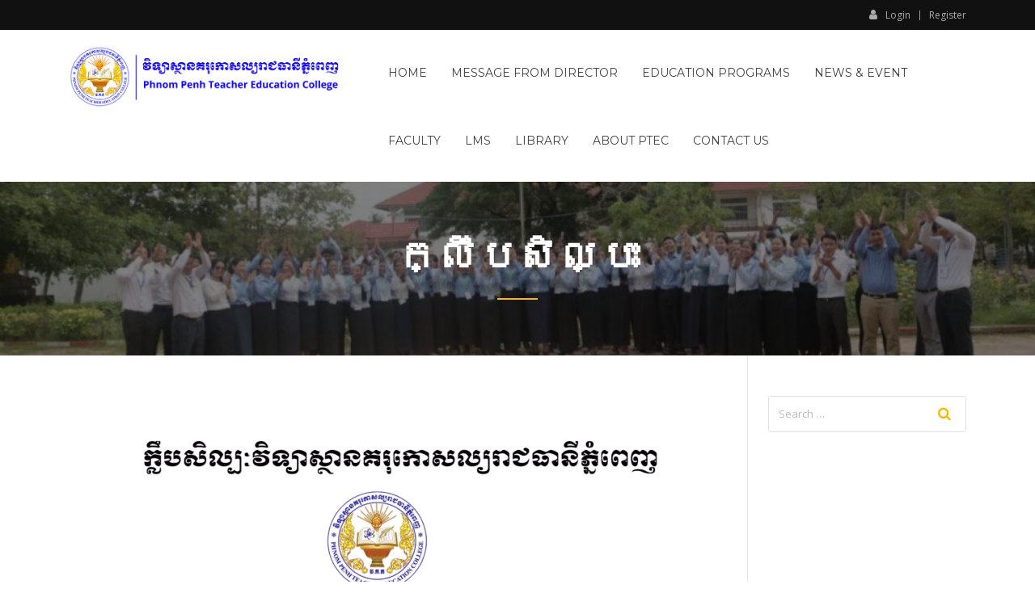

--- FILE ---
content_type: text/html; charset=UTF-8
request_url: https://www.ptec.edu.kh/tag/%E1%9E%80%E1%9F%92%E1%9E%9B%E1%9E%B9%E1%9E%94%E1%9E%9F%E1%9E%B7%E1%9E%9B%E1%9F%92%E1%9E%94%E1%9F%87/
body_size: 12515
content:
<!doctype html>
<html lang="en-US">
<head>
	<meta charset="UTF-8">
	<meta name="viewport" content="width=device-width, initial-scale=1">
	<link rel="profile" href="http://gmpg.org/xfn/11">

	<script type="text/javascript" id="lpData">
/* <![CDATA[ */
var lpData = {"site_url":"https:\/\/www.ptec.edu.kh","user_id":"0","theme":"education-lms","lp_rest_url":"https:\/\/www.ptec.edu.kh\/wp-json\/","nonce":"8d3703b2f1","is_course_archive":"","courses_url":"https:\/\/www.ptec.edu.kh\/temp-courses\/","urlParams":[],"lp_version":"4.3.2.7","lp_rest_load_ajax":"https:\/\/www.ptec.edu.kh\/wp-json\/lp\/v1\/load_content_via_ajax\/","ajaxUrl":"https:\/\/www.ptec.edu.kh\/wp-admin\/admin-ajax.php","lpAjaxUrl":"https:\/\/www.ptec.edu.kh\/lp-ajax-handle","coverImageRatio":"5.16","toast":{"gravity":"bottom","position":"center","duration":3000,"close":1,"stopOnFocus":1,"classPrefix":"lp-toast"},"i18n":[]};
/* ]]> */
</script>
<script type="text/javascript" id="lpSettingCourses">
/* <![CDATA[ */
var lpSettingCourses = {"lpArchiveLoadAjax":"1","lpArchiveNoLoadAjaxFirst":"0","lpArchivePaginationType":"","noLoadCoursesJs":"0"};
/* ]]> */
</script>
		<style id="learn-press-custom-css">
			:root {
				--lp-container-max-width: 1290px;
				--lp-cotainer-padding: 1rem;
				--lp-primary-color: #ffb606;
				--lp-secondary-color: #442e66;
			}
		</style>
		<title>ក្លឹបសិល្បះ &#8211; Phnom Penh Teacher Education College</title>
<meta name='robots' content='max-image-preview:large' />
<link rel='dns-prefetch' href='//fonts.googleapis.com' />
<link rel="alternate" type="application/rss+xml" title="Phnom Penh Teacher Education College &raquo; Feed" href="https://www.ptec.edu.kh/feed/" />
<link rel="alternate" type="application/rss+xml" title="Phnom Penh Teacher Education College &raquo; Comments Feed" href="https://www.ptec.edu.kh/comments/feed/" />
<link rel="alternate" type="application/rss+xml" title="Phnom Penh Teacher Education College &raquo; ក្លឹបសិល្បះ Tag Feed" href="https://www.ptec.edu.kh/tag/%e1%9e%80%e1%9f%92%e1%9e%9b%e1%9e%b9%e1%9e%94%e1%9e%9f%e1%9e%b7%e1%9e%9b%e1%9f%92%e1%9e%94%e1%9f%87/feed/" />
		<!-- This site uses the Google Analytics by MonsterInsights plugin v9.11.1 - Using Analytics tracking - https://www.monsterinsights.com/ -->
		<!-- Note: MonsterInsights is not currently configured on this site. The site owner needs to authenticate with Google Analytics in the MonsterInsights settings panel. -->
					<!-- No tracking code set -->
				<!-- / Google Analytics by MonsterInsights -->
		<style id='wp-img-auto-sizes-contain-inline-css' type='text/css'>
img:is([sizes=auto i],[sizes^="auto," i]){contain-intrinsic-size:3000px 1500px}
/*# sourceURL=wp-img-auto-sizes-contain-inline-css */
</style>
<link rel='stylesheet' id='sgdg_block-css' href='https://www.ptec.edu.kh/wp-content/plugins/skaut-google-drive-gallery/frontend/css/block.min.css?ver=1765199407' type='text/css' media='all' />
<style id='wp-emoji-styles-inline-css' type='text/css'>

	img.wp-smiley, img.emoji {
		display: inline !important;
		border: none !important;
		box-shadow: none !important;
		height: 1em !important;
		width: 1em !important;
		margin: 0 0.07em !important;
		vertical-align: -0.1em !important;
		background: none !important;
		padding: 0 !important;
	}
/*# sourceURL=wp-emoji-styles-inline-css */
</style>
<link rel='stylesheet' id='wp-block-library-css' href='https://www.ptec.edu.kh/wp-includes/css/dist/block-library/style.min.css?ver=6.9' type='text/css' media='all' />
<style id='global-styles-inline-css' type='text/css'>
:root{--wp--preset--aspect-ratio--square: 1;--wp--preset--aspect-ratio--4-3: 4/3;--wp--preset--aspect-ratio--3-4: 3/4;--wp--preset--aspect-ratio--3-2: 3/2;--wp--preset--aspect-ratio--2-3: 2/3;--wp--preset--aspect-ratio--16-9: 16/9;--wp--preset--aspect-ratio--9-16: 9/16;--wp--preset--color--black: #000000;--wp--preset--color--cyan-bluish-gray: #abb8c3;--wp--preset--color--white: #ffffff;--wp--preset--color--pale-pink: #f78da7;--wp--preset--color--vivid-red: #cf2e2e;--wp--preset--color--luminous-vivid-orange: #ff6900;--wp--preset--color--luminous-vivid-amber: #fcb900;--wp--preset--color--light-green-cyan: #7bdcb5;--wp--preset--color--vivid-green-cyan: #00d084;--wp--preset--color--pale-cyan-blue: #8ed1fc;--wp--preset--color--vivid-cyan-blue: #0693e3;--wp--preset--color--vivid-purple: #9b51e0;--wp--preset--gradient--vivid-cyan-blue-to-vivid-purple: linear-gradient(135deg,rgb(6,147,227) 0%,rgb(155,81,224) 100%);--wp--preset--gradient--light-green-cyan-to-vivid-green-cyan: linear-gradient(135deg,rgb(122,220,180) 0%,rgb(0,208,130) 100%);--wp--preset--gradient--luminous-vivid-amber-to-luminous-vivid-orange: linear-gradient(135deg,rgb(252,185,0) 0%,rgb(255,105,0) 100%);--wp--preset--gradient--luminous-vivid-orange-to-vivid-red: linear-gradient(135deg,rgb(255,105,0) 0%,rgb(207,46,46) 100%);--wp--preset--gradient--very-light-gray-to-cyan-bluish-gray: linear-gradient(135deg,rgb(238,238,238) 0%,rgb(169,184,195) 100%);--wp--preset--gradient--cool-to-warm-spectrum: linear-gradient(135deg,rgb(74,234,220) 0%,rgb(151,120,209) 20%,rgb(207,42,186) 40%,rgb(238,44,130) 60%,rgb(251,105,98) 80%,rgb(254,248,76) 100%);--wp--preset--gradient--blush-light-purple: linear-gradient(135deg,rgb(255,206,236) 0%,rgb(152,150,240) 100%);--wp--preset--gradient--blush-bordeaux: linear-gradient(135deg,rgb(254,205,165) 0%,rgb(254,45,45) 50%,rgb(107,0,62) 100%);--wp--preset--gradient--luminous-dusk: linear-gradient(135deg,rgb(255,203,112) 0%,rgb(199,81,192) 50%,rgb(65,88,208) 100%);--wp--preset--gradient--pale-ocean: linear-gradient(135deg,rgb(255,245,203) 0%,rgb(182,227,212) 50%,rgb(51,167,181) 100%);--wp--preset--gradient--electric-grass: linear-gradient(135deg,rgb(202,248,128) 0%,rgb(113,206,126) 100%);--wp--preset--gradient--midnight: linear-gradient(135deg,rgb(2,3,129) 0%,rgb(40,116,252) 100%);--wp--preset--font-size--small: 13px;--wp--preset--font-size--medium: 20px;--wp--preset--font-size--large: 36px;--wp--preset--font-size--x-large: 42px;--wp--preset--spacing--20: 0.44rem;--wp--preset--spacing--30: 0.67rem;--wp--preset--spacing--40: 1rem;--wp--preset--spacing--50: 1.5rem;--wp--preset--spacing--60: 2.25rem;--wp--preset--spacing--70: 3.38rem;--wp--preset--spacing--80: 5.06rem;--wp--preset--shadow--natural: 6px 6px 9px rgba(0, 0, 0, 0.2);--wp--preset--shadow--deep: 12px 12px 50px rgba(0, 0, 0, 0.4);--wp--preset--shadow--sharp: 6px 6px 0px rgba(0, 0, 0, 0.2);--wp--preset--shadow--outlined: 6px 6px 0px -3px rgb(255, 255, 255), 6px 6px rgb(0, 0, 0);--wp--preset--shadow--crisp: 6px 6px 0px rgb(0, 0, 0);}:where(.is-layout-flex){gap: 0.5em;}:where(.is-layout-grid){gap: 0.5em;}body .is-layout-flex{display: flex;}.is-layout-flex{flex-wrap: wrap;align-items: center;}.is-layout-flex > :is(*, div){margin: 0;}body .is-layout-grid{display: grid;}.is-layout-grid > :is(*, div){margin: 0;}:where(.wp-block-columns.is-layout-flex){gap: 2em;}:where(.wp-block-columns.is-layout-grid){gap: 2em;}:where(.wp-block-post-template.is-layout-flex){gap: 1.25em;}:where(.wp-block-post-template.is-layout-grid){gap: 1.25em;}.has-black-color{color: var(--wp--preset--color--black) !important;}.has-cyan-bluish-gray-color{color: var(--wp--preset--color--cyan-bluish-gray) !important;}.has-white-color{color: var(--wp--preset--color--white) !important;}.has-pale-pink-color{color: var(--wp--preset--color--pale-pink) !important;}.has-vivid-red-color{color: var(--wp--preset--color--vivid-red) !important;}.has-luminous-vivid-orange-color{color: var(--wp--preset--color--luminous-vivid-orange) !important;}.has-luminous-vivid-amber-color{color: var(--wp--preset--color--luminous-vivid-amber) !important;}.has-light-green-cyan-color{color: var(--wp--preset--color--light-green-cyan) !important;}.has-vivid-green-cyan-color{color: var(--wp--preset--color--vivid-green-cyan) !important;}.has-pale-cyan-blue-color{color: var(--wp--preset--color--pale-cyan-blue) !important;}.has-vivid-cyan-blue-color{color: var(--wp--preset--color--vivid-cyan-blue) !important;}.has-vivid-purple-color{color: var(--wp--preset--color--vivid-purple) !important;}.has-black-background-color{background-color: var(--wp--preset--color--black) !important;}.has-cyan-bluish-gray-background-color{background-color: var(--wp--preset--color--cyan-bluish-gray) !important;}.has-white-background-color{background-color: var(--wp--preset--color--white) !important;}.has-pale-pink-background-color{background-color: var(--wp--preset--color--pale-pink) !important;}.has-vivid-red-background-color{background-color: var(--wp--preset--color--vivid-red) !important;}.has-luminous-vivid-orange-background-color{background-color: var(--wp--preset--color--luminous-vivid-orange) !important;}.has-luminous-vivid-amber-background-color{background-color: var(--wp--preset--color--luminous-vivid-amber) !important;}.has-light-green-cyan-background-color{background-color: var(--wp--preset--color--light-green-cyan) !important;}.has-vivid-green-cyan-background-color{background-color: var(--wp--preset--color--vivid-green-cyan) !important;}.has-pale-cyan-blue-background-color{background-color: var(--wp--preset--color--pale-cyan-blue) !important;}.has-vivid-cyan-blue-background-color{background-color: var(--wp--preset--color--vivid-cyan-blue) !important;}.has-vivid-purple-background-color{background-color: var(--wp--preset--color--vivid-purple) !important;}.has-black-border-color{border-color: var(--wp--preset--color--black) !important;}.has-cyan-bluish-gray-border-color{border-color: var(--wp--preset--color--cyan-bluish-gray) !important;}.has-white-border-color{border-color: var(--wp--preset--color--white) !important;}.has-pale-pink-border-color{border-color: var(--wp--preset--color--pale-pink) !important;}.has-vivid-red-border-color{border-color: var(--wp--preset--color--vivid-red) !important;}.has-luminous-vivid-orange-border-color{border-color: var(--wp--preset--color--luminous-vivid-orange) !important;}.has-luminous-vivid-amber-border-color{border-color: var(--wp--preset--color--luminous-vivid-amber) !important;}.has-light-green-cyan-border-color{border-color: var(--wp--preset--color--light-green-cyan) !important;}.has-vivid-green-cyan-border-color{border-color: var(--wp--preset--color--vivid-green-cyan) !important;}.has-pale-cyan-blue-border-color{border-color: var(--wp--preset--color--pale-cyan-blue) !important;}.has-vivid-cyan-blue-border-color{border-color: var(--wp--preset--color--vivid-cyan-blue) !important;}.has-vivid-purple-border-color{border-color: var(--wp--preset--color--vivid-purple) !important;}.has-vivid-cyan-blue-to-vivid-purple-gradient-background{background: var(--wp--preset--gradient--vivid-cyan-blue-to-vivid-purple) !important;}.has-light-green-cyan-to-vivid-green-cyan-gradient-background{background: var(--wp--preset--gradient--light-green-cyan-to-vivid-green-cyan) !important;}.has-luminous-vivid-amber-to-luminous-vivid-orange-gradient-background{background: var(--wp--preset--gradient--luminous-vivid-amber-to-luminous-vivid-orange) !important;}.has-luminous-vivid-orange-to-vivid-red-gradient-background{background: var(--wp--preset--gradient--luminous-vivid-orange-to-vivid-red) !important;}.has-very-light-gray-to-cyan-bluish-gray-gradient-background{background: var(--wp--preset--gradient--very-light-gray-to-cyan-bluish-gray) !important;}.has-cool-to-warm-spectrum-gradient-background{background: var(--wp--preset--gradient--cool-to-warm-spectrum) !important;}.has-blush-light-purple-gradient-background{background: var(--wp--preset--gradient--blush-light-purple) !important;}.has-blush-bordeaux-gradient-background{background: var(--wp--preset--gradient--blush-bordeaux) !important;}.has-luminous-dusk-gradient-background{background: var(--wp--preset--gradient--luminous-dusk) !important;}.has-pale-ocean-gradient-background{background: var(--wp--preset--gradient--pale-ocean) !important;}.has-electric-grass-gradient-background{background: var(--wp--preset--gradient--electric-grass) !important;}.has-midnight-gradient-background{background: var(--wp--preset--gradient--midnight) !important;}.has-small-font-size{font-size: var(--wp--preset--font-size--small) !important;}.has-medium-font-size{font-size: var(--wp--preset--font-size--medium) !important;}.has-large-font-size{font-size: var(--wp--preset--font-size--large) !important;}.has-x-large-font-size{font-size: var(--wp--preset--font-size--x-large) !important;}
/*# sourceURL=global-styles-inline-css */
</style>

<style id='classic-theme-styles-inline-css' type='text/css'>
/*! This file is auto-generated */
.wp-block-button__link{color:#fff;background-color:#32373c;border-radius:9999px;box-shadow:none;text-decoration:none;padding:calc(.667em + 2px) calc(1.333em + 2px);font-size:1.125em}.wp-block-file__button{background:#32373c;color:#fff;text-decoration:none}
/*# sourceURL=/wp-includes/css/classic-themes.min.css */
</style>
<link rel='stylesheet' id='gdm-gutenberg-block-backend-js-css' href='https://www.ptec.edu.kh/wp-content/plugins/google-drive-embedder/css/gdm-blocks.css?ver=5.3.0' type='text/css' media='all' />
<link rel='stylesheet' id='eae-css-css' href='https://www.ptec.edu.kh/wp-content/plugins/addon-elements-for-elementor-page-builder/assets/css/eae.min.css?ver=1.14.1' type='text/css' media='all' />
<link rel='stylesheet' id='eae-peel-css-css' href='https://www.ptec.edu.kh/wp-content/plugins/addon-elements-for-elementor-page-builder/assets/lib/peel/peel.css?ver=1.14.1' type='text/css' media='all' />
<link rel='stylesheet' id='font-awesome-4-shim-css' href='https://www.ptec.edu.kh/wp-content/plugins/elementor/assets/lib/font-awesome/css/v4-shims.min.css?ver=1.0' type='text/css' media='all' />
<link rel='stylesheet' id='font-awesome-5-all-css' href='https://www.ptec.edu.kh/wp-content/plugins/elementor/assets/lib/font-awesome/css/all.min.css?ver=4.9.47' type='text/css' media='all' />
<link rel='stylesheet' id='vegas-css-css' href='https://www.ptec.edu.kh/wp-content/plugins/addon-elements-for-elementor-page-builder/assets/lib/vegas/vegas.min.css?ver=2.4.0' type='text/css' media='all' />
<link rel='stylesheet' id='education-lms-fonts-css' href='https://fonts.googleapis.com/css?family=Open+Sans%3A400%2C400i%2C700%2C700i%7CMontserrat%3A300%2C400%2C600%2C700&#038;subset=latin%2Clatin-ext' type='text/css' media='all' />
<link rel='stylesheet' id='bootstrap-css' href='https://www.ptec.edu.kh/wp-content/themes/education-lms/assets/css/bootstrap.min.css?ver=4.0.0' type='text/css' media='' />
<link rel='stylesheet' id='slick-css' href='https://www.ptec.edu.kh/wp-content/themes/education-lms/assets/css/slick.css?ver=1.8' type='text/css' media='' />
<link rel='stylesheet' id='font-awesome-css' href='https://www.ptec.edu.kh/wp-content/plugins/elementor/assets/lib/font-awesome/css/font-awesome.min.css?ver=4.7.0' type='text/css' media='all' />
<link rel='stylesheet' id='education-lms-style-css' href='https://www.ptec.edu.kh/wp-content/themes/education-lms/style.css?ver=6.9' type='text/css' media='all' />
<style id='education-lms-style-inline-css' type='text/css'>

	        button, input[type="button"], input[type="reset"], input[type="submit"],
		    .titlebar .triangled_colored_separator,
		    .widget-area .widget-title::after,
		    .carousel-wrapper h2.title::after,
		    .course-item .course-thumbnail .price,
		    .site-footer .footer-social,
		    .single-lp_course .lp-single-course ul.learn-press-nav-tabs .course-nav.active,
		    .single-lp_course .lp-single-course ul.learn-press-nav-tabs .course-nav:hover,
		    .widget_tag_cloud a:hover,
		    .header-top .header-contact-wrapper .btn-secondary,
            .header-type3 .header-top .header-contact-wrapper .box-icon,
            a.btn-all-courses:hover,
            .course-grid-layout2 .intro-item:before,
            .learnpress .learn-press-pagination .page-numbers > li span,
            .courses-search-widget::after
		     { background: #ffb606; }

            a:hover, a:focus, a:active,
            .main-navigation a:hover,
            .nav-menu ul li.current-menu-item a,
            .nav-menu ul li a:hover,
            .entry-title a:hover,
            .main-navigation .current_page_item > a, .main-navigation .current-menu-item > a, .main-navigation .current_page_ancestor > a, .main-navigation .current-menu-ancestor > a,
            .entry-meta span i,
            .site-footer a:hover,
            .blog .entry-header .entry-date, .archive .entry-header .entry-date,
            .site-footer .copyright-area span,
            .breadcrumbs a:hover span,
            .carousel-wrapper .slick-arrow:hover:before,
            .recent-post-carousel .post-item .btn-readmore:hover,
            .recent-post-carousel .post-item .recent-news-meta span i,
            .recent-post-carousel .post-item .entry-title a:hover,
            .single-lp_course .course-info li i,
            .search-form .search-submit,
            .header-top .header-contact-wrapper li .box-icon i,
            .course-grid-layout2 .intro-item .all-course a:hover,
            .course-filter div.mixitup-control-active, .course-filter div:hover
            {
                color: #ffb606;
            }

		    .recent-post-carousel .post-item .btn-readmore:hover,
		    .carousel-wrapper .slick-arrow:hover,
		    .single-lp_course .lp-single-course .course-curriculum ul.curriculum-sections .section-header,
		    .widget_tag_cloud a:hover,
            .readmore a:hover,
            a.btn-all-courses,
            .learnpress .learn-press-pagination .page-numbers > li span,
            .course-filter div.mixitup-control-active, .course-filter div:hover {
                border-color: #ffb606;
            }
			.container { max-width: 1230px; }
		    .site-branding .site-logo, .site-logo { max-width: 1000px; }
		    
		    .topbar .cart-contents { color: #fff; }
		    .topbar .cart-contents i, .topbar .cart-contents { font-size: 14px; }
	
		 .titlebar { background-color: #457992; padding-top: 5%; padding-bottom: 5%; background-image: url(https://www.ptec.edu.kh/wp-content/uploads/2020/07/cropped-photo_2020-06-29_14-30-32.jpg); background-repeat: no-repeat; background-size: cover; background-position: center center;  }
	
/*# sourceURL=education-lms-style-inline-css */
</style>
<link rel='stylesheet' id='learnpress-widgets-css' href='https://www.ptec.edu.kh/wp-content/plugins/learnpress/assets/css/widgets.min.css?ver=4.3.2.7' type='text/css' media='all' />
<script type="text/javascript" src="https://www.ptec.edu.kh/wp-content/plugins/addon-elements-for-elementor-page-builder/assets/js/iconHelper.js?ver=1.0" id="eae-iconHelper-js"></script>
<script type="text/javascript" src="https://www.ptec.edu.kh/wp-includes/js/jquery/jquery.min.js?ver=3.7.1" id="jquery-core-js"></script>
<script type="text/javascript" src="https://www.ptec.edu.kh/wp-includes/js/jquery/jquery-migrate.min.js?ver=3.4.1" id="jquery-migrate-js"></script>
<script type="text/javascript" src="https://www.ptec.edu.kh/wp-content/themes/education-lms/assets/js/slick.min.js?ver=1.8" id="slick-js"></script>
<script type="text/javascript" src="https://www.ptec.edu.kh/wp-content/plugins/learnpress/assets/js/dist/loadAJAX.min.js?ver=4.3.2.7" id="lp-load-ajax-js" async="async" data-wp-strategy="async"></script>
<link rel="https://api.w.org/" href="https://www.ptec.edu.kh/wp-json/" /><link rel="alternate" title="JSON" type="application/json" href="https://www.ptec.edu.kh/wp-json/wp/v2/tags/60" /><link rel="EditURI" type="application/rsd+xml" title="RSD" href="https://www.ptec.edu.kh/xmlrpc.php?rsd" />
<meta name="generator" content="WordPress 6.9" />
<!-- Analytics by WP Statistics - https://wp-statistics.com -->
		<style type="text/css">
					.site-title,
			.site-description {
				position: absolute;
				clip: rect(1px, 1px, 1px, 1px);
			}
				</style>
		<link rel="icon" href="https://www.ptec.edu.kh/wp-content/uploads/2020/06/cropped-Site-Icon-32x32.png" sizes="32x32" />
<link rel="icon" href="https://www.ptec.edu.kh/wp-content/uploads/2020/06/cropped-Site-Icon-192x192.png" sizes="192x192" />
<link rel="apple-touch-icon" href="https://www.ptec.edu.kh/wp-content/uploads/2020/06/cropped-Site-Icon-180x180.png" />
<meta name="msapplication-TileImage" content="https://www.ptec.edu.kh/wp-content/uploads/2020/06/cropped-Site-Icon-270x270.png" />
</head>

<body class="archive tag tag-60 wp-custom-logo wp-embed-responsive wp-theme-education-lms hfeed elementor-default elementor-kit-194">

<div id="page" class="site">
	<a class="skip-link screen-reader-text" href="#content">Skip to content</a>

	<header id="masthead" class="site-header">
                    <div class="topbar">
                <div class="container">
                    <div class="row">
                        <div class="col-sm-6 topbar-left">
						                            </div>
                        <div class="col-sm-6 topbar-right hidden-xs">
						                                <div class="header_login_url">
							    								                                            <a class="login_url" href=""><i
                                                    class="fa fa-user"></i>Login                                        </a>
                                        <span class="vertical_divider"></span>
								    								                                            <a class="register_url" href="">Register</a>
								    							    
							                                </div>
                        </div>
                    </div>
                </div>
            </div>
	    
        <div class="header-default">
            <div class="container">
                <div class="row">
                    <div class="col-md-5 col-lg-4">
                                <div class="site-branding">

            <div class="site-logo">
			    <a href="https://www.ptec.edu.kh/" class="custom-logo-link" rel="home"><img width="3210" height="720" src="https://www.ptec.edu.kh/wp-content/uploads/2020/06/cropped-PTEC_Banner.png" class="custom-logo" alt="Phnom Penh Teacher Education College" decoding="async" fetchpriority="high" srcset="https://www.ptec.edu.kh/wp-content/uploads/2020/06/cropped-PTEC_Banner.png 3210w, https://www.ptec.edu.kh/wp-content/uploads/2020/06/cropped-PTEC_Banner-300x67.png 300w, https://www.ptec.edu.kh/wp-content/uploads/2020/06/cropped-PTEC_Banner-1024x230.png 1024w, https://www.ptec.edu.kh/wp-content/uploads/2020/06/cropped-PTEC_Banner-768x172.png 768w, https://www.ptec.edu.kh/wp-content/uploads/2020/06/cropped-PTEC_Banner-1536x345.png 1536w, https://www.ptec.edu.kh/wp-content/uploads/2020/06/cropped-PTEC_Banner-2048x459.png 2048w" sizes="(max-width: 3210px) 100vw, 3210px" /></a>            </div>

            <div>
			                        <p class="site-title"><a href="https://www.ptec.edu.kh/"
                                             rel="home">Phnom Penh Teacher Education College</a></p>
				                        <p class="site-description">PTEC</p>
			                </div>

        </div><!-- .site-branding -->
                            </div>

                    <div class="col-lg-8 pull-right">
                                <a href="#" class="mobile-menu" id="mobile-open"><span></span></a>
        <nav id="site-navigation" class="main-navigation">
		    <div class="menu-main-menu-container"><ul id="primary-menu" class="menu"><li id="menu-item-1795" class="menu-item menu-item-type-custom menu-item-object-custom menu-item-home menu-item-1795"><a href="https://www.ptec.edu.kh/">Home</a></li>
<li id="menu-item-287" class="menu-item menu-item-type-post_type menu-item-object-page menu-item-287"><a href="https://www.ptec.edu.kh/message-from-director/">Message From Director</a></li>
<li id="menu-item-2241" class="menu-item menu-item-type-post_type menu-item-object-page menu-item-has-children menu-item-2241"><a href="https://www.ptec.edu.kh/programs/">Education Programs</a>
<ul class="sub-menu">
	<li id="menu-item-3505" class="menu-item menu-item-type-custom menu-item-object-custom menu-item-3505"><a href="https://www.ptec.edu.kh/programs/">Curriculum Framework</a></li>
	<li id="menu-item-1699" class="menu-item menu-item-type-custom menu-item-object-custom menu-item-has-children menu-item-1699"><a>Course Syllabus</a>
	<ul class="sub-menu">
		<li id="menu-item-1700" class="menu-item menu-item-type-custom menu-item-object-custom menu-item-has-children menu-item-1700"><a>BEd 12+4</a>
		<ul class="sub-menu">
			<li id="menu-item-2360" class="menu-item menu-item-type-post_type menu-item-object-page menu-item-2360"><a href="https://www.ptec.edu.kh/ict-curriculums-in-bed/">ICT Course Syllabus</a></li>
			<li id="menu-item-3381" class="menu-item menu-item-type-custom menu-item-object-custom menu-item-3381"><a href="https://www.ptec.edu.kh/mathematic-course-syllabus-for-primary-and-lower-secondary-education-124/">Mathematics Course Syllabus</a></li>
		</ul>
</li>
		<li id="menu-item-1701" class="menu-item menu-item-type-custom menu-item-object-custom menu-item-has-children menu-item-1701"><a>Bachelor&#8217;s degree+1</a>
		<ul class="sub-menu">
			<li id="menu-item-3515" class="menu-item menu-item-type-post_type menu-item-object-page menu-item-3515"><a href="https://www.ptec.edu.kh/ict-course-syllabus-in-bachelors-degree-1/">ICT Course Syllabus</a></li>
			<li id="menu-item-3559" class="menu-item menu-item-type-post_type menu-item-object-page menu-item-3559"><a href="https://www.ptec.edu.kh/mathematic-course-syllabus-for-primary-and-lower-secondary-teacher-education-in-bachelors-degree-1/">MathematicsCourse Syllabus</a></li>
		</ul>
</li>
		<li id="menu-item-1702" class="menu-item menu-item-type-custom menu-item-object-custom menu-item-1702"><a>MEd</a></li>
		<li id="menu-item-1703" class="menu-item menu-item-type-custom menu-item-object-custom menu-item-1703"><a>Ph.D.</a></li>
	</ul>
</li>
	<li id="menu-item-3352" class="menu-item menu-item-type-custom menu-item-object-custom menu-item-3352"><a href="https://www.ptec.edu.kh/student-teachers-result-for-ba-plus-4-in-mathematics-batch-3">BEd 12+4 in Mathematic&#8217;s Result (Batch 3)</a></li>
</ul>
</li>
<li id="menu-item-645" class="menu-item menu-item-type-custom menu-item-object-custom menu-item-has-children menu-item-645"><a href="https://www.ptec.edu.kh/news">News &#038; Event</a>
<ul class="sub-menu">
	<li id="menu-item-2053" class="menu-item menu-item-type-custom menu-item-object-custom menu-item-2053"><a href="https://www.ptec.edu.kh/info-announcement/">Announcements</a></li>
	<li id="menu-item-2069" class="menu-item menu-item-type-post_type menu-item-object-page menu-item-2069"><a href="https://www.ptec.edu.kh/publications/">Publications</a></li>
	<li id="menu-item-2082" class="menu-item menu-item-type-post_type menu-item-object-page menu-item-2082"><a href="https://www.ptec.edu.kh/community-activities/">Community activities</a></li>
</ul>
</li>
<li id="menu-item-1683" class="menu-item menu-item-type-custom menu-item-object-custom menu-item-has-children menu-item-1683"><a href="https://www.ptec.edu.kh/faculty">Faculty</a>
<ul class="sub-menu">
	<li id="menu-item-1684" class="menu-item menu-item-type-custom menu-item-object-custom menu-item-has-children menu-item-1684"><a href="https://www.ptec.edu.kh/faculty-of-science-education">Faculty of Science Education</a>
	<ul class="sub-menu">
		<li id="menu-item-1685" class="menu-item menu-item-type-custom menu-item-object-custom menu-item-1685"><a href="https://www.ptec.edu.kh/department-of-ICT">Department of ICT</a></li>
		<li id="menu-item-1686" class="menu-item menu-item-type-custom menu-item-object-custom menu-item-1686"><a href="https://www.ptec.edu.kh/department-of-math">Department of Math</a></li>
		<li id="menu-item-1687" class="menu-item menu-item-type-custom menu-item-object-custom menu-item-1687"><a href="https://www.ptec.edu.kh/department-of-science">Department of Science</a></li>
	</ul>
</li>
	<li id="menu-item-1688" class="menu-item menu-item-type-custom menu-item-object-custom menu-item-has-children menu-item-1688"><a href="https://www.ptec.edu.kh/faculty-of-social-science-education">Faculty of Social Science Education</a>
	<ul class="sub-menu">
		<li id="menu-item-1689" class="menu-item menu-item-type-custom menu-item-object-custom menu-item-1689"><a href="https://www.ptec.edu.kh/department-of-language">Department of Language</a></li>
		<li id="menu-item-1690" class="menu-item menu-item-type-custom menu-item-object-custom menu-item-1690"><a href="https://www.ptec.edu.kh/department-of-social-science">Department of Social Science</a></li>
	</ul>
</li>
	<li id="menu-item-1691" class="menu-item menu-item-type-custom menu-item-object-custom menu-item-has-children menu-item-1691"><a href="https://www.ptec.edu.kh/faculty-of-pedagogy-and-research">Faculty of Pedagogy and Research</a>
	<ul class="sub-menu">
		<li id="menu-item-1692" class="menu-item menu-item-type-custom menu-item-object-custom menu-item-1692"><a href="https://www.ptec.edu.kh/department-of-pedagogy">Department of Pedagogy</a></li>
		<li id="menu-item-1693" class="menu-item menu-item-type-custom menu-item-object-custom menu-item-1693"><a href="https://www.ptec.edu.kh/department-of-research">Department of Research</a></li>
	</ul>
</li>
</ul>
</li>
<li id="menu-item-3082" class="menu-item menu-item-type-custom menu-item-object-custom menu-item-3082"><a href="https://courses.ptec.edu.kh/">LMS</a></li>
<li id="menu-item-2000" class="menu-item menu-item-type-custom menu-item-object-custom menu-item-2000"><a href="https://sites.google.com/ptec.edu.kh/pteclibrarypress/home?authuser=0">Library</a></li>
<li id="menu-item-2172" class="menu-item menu-item-type-post_type menu-item-object-page menu-item-has-children menu-item-2172"><a href="https://www.ptec.edu.kh/about-ptec/">About PTEC</a>
<ul class="sub-menu">
	<li id="menu-item-485" class="menu-item menu-item-type-post_type menu-item-object-page menu-item-485"><a href="https://www.ptec.edu.kh/ptec-background/">Background</a></li>
	<li id="menu-item-537" class="menu-item menu-item-type-post_type menu-item-object-page menu-item-537"><a href="https://www.ptec.edu.kh/101-2/">Governing Board</a></li>
	<li id="menu-item-1694" class="menu-item menu-item-type-custom menu-item-object-custom menu-item-1694"><a href="https://www.ptec.edu.kh/management-team">Management Team</a></li>
	<li id="menu-item-295" class="menu-item menu-item-type-post_type menu-item-object-page menu-item-295"><a href="https://www.ptec.edu.kh/organizational-structure/">Organizational Structure</a></li>
	<li id="menu-item-1695" class="menu-item menu-item-type-custom menu-item-object-custom menu-item-has-children menu-item-1695"><a href="https://www.ptec.edu.kh/administration-unit">Administration Unit</a>
	<ul class="sub-menu">
		<li id="menu-item-1696" class="menu-item menu-item-type-custom menu-item-object-custom menu-item-1696"><a href="https://www.ptec.edu.kh/academic-office">Academic Office and In-service Training</a></li>
		<li id="menu-item-1697" class="menu-item menu-item-type-custom menu-item-object-custom menu-item-1697"><a href="https://www.ptec.edu.kh/iqa">IQA</a></li>
		<li id="menu-item-1698" class="menu-item menu-item-type-custom menu-item-object-custom menu-item-1698"><a href="https://www.ptec.edu.kh/administration">Administration</a></li>
	</ul>
</li>
	<li id="menu-item-539" class="menu-item menu-item-type-post_type menu-item-object-page menu-item-539"><a href="https://www.ptec.edu.kh/101-3/">Recognition</a></li>
	<li id="menu-item-538" class="menu-item menu-item-type-post_type menu-item-object-page menu-item-538"><a href="https://www.ptec.edu.kh/partners-2/">Partner</a></li>
</ul>
</li>
<li id="menu-item-284" class="menu-item menu-item-type-post_type menu-item-object-page menu-item-284"><a href="https://www.ptec.edu.kh/contact-us/">Contact Us</a></li>
</ul></div>        </nav><!-- #site-navigation -->
                            </div>
                </div>
            </div>
        </div>
			</header><!-- #masthead -->

    <div class="nav-form ">
        <div class="nav-content">
            <div class="nav-spec">
                <nav class="nav-menu">
                                                            <div class="mobile-menu nav-is-visible"><span></span></div>
                                        <div class="menu-main-menu-container"><ul id="primary-menu" class="menu"><li class="menu-item menu-item-type-custom menu-item-object-custom menu-item-home menu-item-1795"><a href="https://www.ptec.edu.kh/">Home</a><span class="arrow"></span></li>
<li class="menu-item menu-item-type-post_type menu-item-object-page menu-item-287"><a href="https://www.ptec.edu.kh/message-from-director/">Message From Director</a><span class="arrow"></span></li>
<li class="menu-item menu-item-type-post_type menu-item-object-page menu-item-has-children menu-item-2241"><a href="https://www.ptec.edu.kh/programs/">Education Programs</a><span class="arrow"></span>
<ul class="sub-menu">
	<li class="menu-item menu-item-type-custom menu-item-object-custom menu-item-3505"><a href="https://www.ptec.edu.kh/programs/">Curriculum Framework</a><span class="arrow"></span></li>
	<li class="menu-item menu-item-type-custom menu-item-object-custom menu-item-has-children menu-item-1699"><a>Course Syllabus</a><span class="arrow"></span>
	<ul class="sub-menu">
		<li class="menu-item menu-item-type-custom menu-item-object-custom menu-item-has-children menu-item-1700"><a>BEd 12+4</a><span class="arrow"></span>
		<ul class="sub-menu">
			<li class="menu-item menu-item-type-post_type menu-item-object-page menu-item-2360"><a href="https://www.ptec.edu.kh/ict-curriculums-in-bed/">ICT Course Syllabus</a><span class="arrow"></span></li>
			<li class="menu-item menu-item-type-custom menu-item-object-custom menu-item-3381"><a href="https://www.ptec.edu.kh/mathematic-course-syllabus-for-primary-and-lower-secondary-education-124/">Mathematics Course Syllabus</a><span class="arrow"></span></li>
		</ul>
</li>
		<li class="menu-item menu-item-type-custom menu-item-object-custom menu-item-has-children menu-item-1701"><a>Bachelor&#8217;s degree+1</a><span class="arrow"></span>
		<ul class="sub-menu">
			<li class="menu-item menu-item-type-post_type menu-item-object-page menu-item-3515"><a href="https://www.ptec.edu.kh/ict-course-syllabus-in-bachelors-degree-1/">ICT Course Syllabus</a><span class="arrow"></span></li>
			<li class="menu-item menu-item-type-post_type menu-item-object-page menu-item-3559"><a href="https://www.ptec.edu.kh/mathematic-course-syllabus-for-primary-and-lower-secondary-teacher-education-in-bachelors-degree-1/">MathematicsCourse Syllabus</a><span class="arrow"></span></li>
		</ul>
</li>
		<li class="menu-item menu-item-type-custom menu-item-object-custom menu-item-1702"><a>MEd</a><span class="arrow"></span></li>
		<li class="menu-item menu-item-type-custom menu-item-object-custom menu-item-1703"><a>Ph.D.</a><span class="arrow"></span></li>
	</ul>
</li>
	<li class="menu-item menu-item-type-custom menu-item-object-custom menu-item-3352"><a href="https://www.ptec.edu.kh/student-teachers-result-for-ba-plus-4-in-mathematics-batch-3">BEd 12+4 in Mathematic&#8217;s Result (Batch 3)</a><span class="arrow"></span></li>
</ul>
</li>
<li class="menu-item menu-item-type-custom menu-item-object-custom menu-item-has-children menu-item-645"><a href="https://www.ptec.edu.kh/news">News &#038; Event</a><span class="arrow"></span>
<ul class="sub-menu">
	<li class="menu-item menu-item-type-custom menu-item-object-custom menu-item-2053"><a href="https://www.ptec.edu.kh/info-announcement/">Announcements</a><span class="arrow"></span></li>
	<li class="menu-item menu-item-type-post_type menu-item-object-page menu-item-2069"><a href="https://www.ptec.edu.kh/publications/">Publications</a><span class="arrow"></span></li>
	<li class="menu-item menu-item-type-post_type menu-item-object-page menu-item-2082"><a href="https://www.ptec.edu.kh/community-activities/">Community activities</a><span class="arrow"></span></li>
</ul>
</li>
<li class="menu-item menu-item-type-custom menu-item-object-custom menu-item-has-children menu-item-1683"><a href="https://www.ptec.edu.kh/faculty">Faculty</a><span class="arrow"></span>
<ul class="sub-menu">
	<li class="menu-item menu-item-type-custom menu-item-object-custom menu-item-has-children menu-item-1684"><a href="https://www.ptec.edu.kh/faculty-of-science-education">Faculty of Science Education</a><span class="arrow"></span>
	<ul class="sub-menu">
		<li class="menu-item menu-item-type-custom menu-item-object-custom menu-item-1685"><a href="https://www.ptec.edu.kh/department-of-ICT">Department of ICT</a><span class="arrow"></span></li>
		<li class="menu-item menu-item-type-custom menu-item-object-custom menu-item-1686"><a href="https://www.ptec.edu.kh/department-of-math">Department of Math</a><span class="arrow"></span></li>
		<li class="menu-item menu-item-type-custom menu-item-object-custom menu-item-1687"><a href="https://www.ptec.edu.kh/department-of-science">Department of Science</a><span class="arrow"></span></li>
	</ul>
</li>
	<li class="menu-item menu-item-type-custom menu-item-object-custom menu-item-has-children menu-item-1688"><a href="https://www.ptec.edu.kh/faculty-of-social-science-education">Faculty of Social Science Education</a><span class="arrow"></span>
	<ul class="sub-menu">
		<li class="menu-item menu-item-type-custom menu-item-object-custom menu-item-1689"><a href="https://www.ptec.edu.kh/department-of-language">Department of Language</a><span class="arrow"></span></li>
		<li class="menu-item menu-item-type-custom menu-item-object-custom menu-item-1690"><a href="https://www.ptec.edu.kh/department-of-social-science">Department of Social Science</a><span class="arrow"></span></li>
	</ul>
</li>
	<li class="menu-item menu-item-type-custom menu-item-object-custom menu-item-has-children menu-item-1691"><a href="https://www.ptec.edu.kh/faculty-of-pedagogy-and-research">Faculty of Pedagogy and Research</a><span class="arrow"></span>
	<ul class="sub-menu">
		<li class="menu-item menu-item-type-custom menu-item-object-custom menu-item-1692"><a href="https://www.ptec.edu.kh/department-of-pedagogy">Department of Pedagogy</a><span class="arrow"></span></li>
		<li class="menu-item menu-item-type-custom menu-item-object-custom menu-item-1693"><a href="https://www.ptec.edu.kh/department-of-research">Department of Research</a><span class="arrow"></span></li>
	</ul>
</li>
</ul>
</li>
<li class="menu-item menu-item-type-custom menu-item-object-custom menu-item-3082"><a href="https://courses.ptec.edu.kh/">LMS</a><span class="arrow"></span></li>
<li class="menu-item menu-item-type-custom menu-item-object-custom menu-item-2000"><a href="https://sites.google.com/ptec.edu.kh/pteclibrarypress/home?authuser=0">Library</a><span class="arrow"></span></li>
<li class="menu-item menu-item-type-post_type menu-item-object-page menu-item-has-children menu-item-2172"><a href="https://www.ptec.edu.kh/about-ptec/">About PTEC</a><span class="arrow"></span>
<ul class="sub-menu">
	<li class="menu-item menu-item-type-post_type menu-item-object-page menu-item-485"><a href="https://www.ptec.edu.kh/ptec-background/">Background</a><span class="arrow"></span></li>
	<li class="menu-item menu-item-type-post_type menu-item-object-page menu-item-537"><a href="https://www.ptec.edu.kh/101-2/">Governing Board</a><span class="arrow"></span></li>
	<li class="menu-item menu-item-type-custom menu-item-object-custom menu-item-1694"><a href="https://www.ptec.edu.kh/management-team">Management Team</a><span class="arrow"></span></li>
	<li class="menu-item menu-item-type-post_type menu-item-object-page menu-item-295"><a href="https://www.ptec.edu.kh/organizational-structure/">Organizational Structure</a><span class="arrow"></span></li>
	<li class="menu-item menu-item-type-custom menu-item-object-custom menu-item-has-children menu-item-1695"><a href="https://www.ptec.edu.kh/administration-unit">Administration Unit</a><span class="arrow"></span>
	<ul class="sub-menu">
		<li class="menu-item menu-item-type-custom menu-item-object-custom menu-item-1696"><a href="https://www.ptec.edu.kh/academic-office">Academic Office and In-service Training</a><span class="arrow"></span></li>
		<li class="menu-item menu-item-type-custom menu-item-object-custom menu-item-1697"><a href="https://www.ptec.edu.kh/iqa">IQA</a><span class="arrow"></span></li>
		<li class="menu-item menu-item-type-custom menu-item-object-custom menu-item-1698"><a href="https://www.ptec.edu.kh/administration">Administration</a><span class="arrow"></span></li>
	</ul>
</li>
	<li class="menu-item menu-item-type-post_type menu-item-object-page menu-item-539"><a href="https://www.ptec.edu.kh/101-3/">Recognition</a><span class="arrow"></span></li>
	<li class="menu-item menu-item-type-post_type menu-item-object-page menu-item-538"><a href="https://www.ptec.edu.kh/partners-2/">Partner</a><span class="arrow"></span></li>
</ul>
</li>
<li class="menu-item menu-item-type-post_type menu-item-object-page menu-item-284"><a href="https://www.ptec.edu.kh/contact-us/">Contact Us</a><span class="arrow"></span></li>
</ul></div>                </nav>
            </div>
        </div>
    </div>

                <div class="titlebar">
                <div class="container">

					<h1 class="header-title">ក្លឹបសិល្បះ</h1>                    <div class="triangled_colored_separator"></div>
                </div>
            </div>
			
	<div id="content" class="site-content">
	<div id="primary" class="content-area">
		<div class="container">
            <div class="row">
                <main id="main" class="site-main col-md-9">

                    <div class="blog-content">
		            
			            
<article id="post-1411" class="post-1411 post type-post status-publish format-standard has-post-thumbnail hentry category-announcement category-news category-video tag-art-club tag-preservice-teacher tag-ptec tag-60">

    <div class="post-featured-image">
        <a href="https://www.ptec.edu.kh/%e1%9e%a2%e1%9e%93%e1%9e%bb%e1%9e%80%e1%9f%92%e1%9e%9a%e1%9e%b9%e1%9e%8f%e1%9f%92%e1%9e%99%e1%9e%9f%e1%9f%92%e1%9e%8f%e1%9e%b8%e1%9e%96%e1%9e%b8-%e1%9e%80%e1%9e%b6%e1%9e%9a%e1%9e%8a%e1%9f%86-2/">
            <img width="2830" height="1560" src="https://www.ptec.edu.kh/wp-content/uploads/2022/01/Screen-Shot-2022-01-05-at-19.45.29.png" class="attachment-full size-full wp-post-image" alt="" decoding="async" srcset="https://www.ptec.edu.kh/wp-content/uploads/2022/01/Screen-Shot-2022-01-05-at-19.45.29.png 2830w, https://www.ptec.edu.kh/wp-content/uploads/2022/01/Screen-Shot-2022-01-05-at-19.45.29-300x165.png 300w, https://www.ptec.edu.kh/wp-content/uploads/2022/01/Screen-Shot-2022-01-05-at-19.45.29-1024x564.png 1024w, https://www.ptec.edu.kh/wp-content/uploads/2022/01/Screen-Shot-2022-01-05-at-19.45.29-768x423.png 768w, https://www.ptec.edu.kh/wp-content/uploads/2022/01/Screen-Shot-2022-01-05-at-19.45.29-1536x847.png 1536w, https://www.ptec.edu.kh/wp-content/uploads/2022/01/Screen-Shot-2022-01-05-at-19.45.29-2048x1129.png 2048w" sizes="(max-width: 2830px) 100vw, 2830px" />        </a>
    </div>

    <div class="entry-content">
        <header class="entry-header">

            <div class="entry-date">
	            05                <i>January</i>
            </div>

            <div class="entry-contain">
	            <h2 class="entry-title"><a href="https://www.ptec.edu.kh/%e1%9e%a2%e1%9e%93%e1%9e%bb%e1%9e%80%e1%9f%92%e1%9e%9a%e1%9e%b9%e1%9e%8f%e1%9f%92%e1%9e%99%e1%9e%9f%e1%9f%92%e1%9e%8f%e1%9e%b8%e1%9e%96%e1%9e%b8-%e1%9e%80%e1%9e%b6%e1%9e%9a%e1%9e%8a%e1%9f%86-2/" rel="bookmark">ក្លឹបសិល្បះវិទ្យាស្ថានគរុកោសល្យរាជធានីភ្នំពេញ</a></h2>                    <div class="entry-meta">
			            <span class="byline"> <span class="author vcard"><i class="fa fa-user-o"></i> <a class="url fn n" href="https://www.ptec.edu.kh/author/dy-chanpisith/">Chanpisith DY</a></span></span><span class="cat-links"><i class="fa fa-folder-o"></i> <a href="https://www.ptec.edu.kh/category/announcement/" rel="category tag">Announcement</a>, <a href="https://www.ptec.edu.kh/category/news/" rel="category tag">News</a>, <a href="https://www.ptec.edu.kh/category/video/" rel="category tag">Video</a></span>                    </div><!-- .entry-meta -->
	                        </div>

        </header><!-- .entry-header -->

        <div class="entry-summary">
	        <p>ក្លឹបសិល្បៈសំរាប់គរុនិសិ្សតនៃវិទ្យាស្ថានគរុកោសល្យរាជធានីភ្នំពេញនឹងត្រូវចាប់ផ្តើមបើកដំណើរការបង្រៀនទៅលើ ផ្នែក គំនូរ តន្ត្រី របាំ និង ល្ខោននិយយា នៅថ្ងៃទី ១៦ ខែ មករា ឆ្នាំ ២០២២ តទៅ។ ដូច្នេះសូមប្អូនៗគរុនិស្សិតដែលមានចំណាប់អារម្មណ៍ក្នុងការបង្កើនសមត្ថភាពទៅលើជំនាញសិល្បៈណាមួយខាងលើអាចចុះឈ្មោះតាមរយៈ តំណភ្ជាប់ខាងក្រោមនេះ ៖  https://forms.gle/rNGcqQ57UKfR9smQ6 វីដេអូ៖</p>
        </div>

        <div class="readmore">
            <a href="https://www.ptec.edu.kh/%e1%9e%a2%e1%9e%93%e1%9e%bb%e1%9e%80%e1%9f%92%e1%9e%9a%e1%9e%b9%e1%9e%8f%e1%9f%92%e1%9e%99%e1%9e%9f%e1%9f%92%e1%9e%8f%e1%9e%b8%e1%9e%96%e1%9e%b8-%e1%9e%80%e1%9e%b6%e1%9e%9a%e1%9e%8a%e1%9f%86-2/">Read more</a>
        </div>

    </div><!-- .entry-content -->


</article><!-- #post-1411 -->
                    </div>
                </main><!-- #main -->

                
<aside id="secondary" class="widget-area col-sm-3">
	<div class="sidebar-inner">
		<section id="search-2" class="widget widget_search"><form role="search" method="get" id="searchform" class="search-form" action="https://www.ptec.edu.kh/" >
    <label for="s">
    	<input type="text" value="" placeholder="Search &hellip;" name="s" id="s" />
    </label>
    <button type="submit" class="search-submit">
        <i class="fa fa-search"></i>
    </button>
    </form></section>    </div>
</aside><!-- #secondary -->
            </div>
        </div>
	</div><!-- #primary -->


	</div><!-- #content -->

	<footer id="colophon" class="site-footer">

		
		<div id="footer" class="container">

			
                        <div class="footer-widgets">
                <div class="row">
                    <div class="col-md-3">
			            <div id="media_image-7" class="widget widget_media_image"><figure style="width: 150px" class="wp-caption alignnone"><img width="150" height="150" src="https://www.ptec.edu.kh/wp-content/uploads/2020/06/good_logo-150x150.png" class="image wp-image-5  attachment-thumbnail size-thumbnail" alt="" style="max-width: 100%; height: auto;" decoding="async" loading="lazy" srcset="https://www.ptec.edu.kh/wp-content/uploads/2020/06/good_logo-150x150.png 150w, https://www.ptec.edu.kh/wp-content/uploads/2020/06/good_logo-300x297.png 300w, https://www.ptec.edu.kh/wp-content/uploads/2020/06/good_logo-1024x1015.png 1024w, https://www.ptec.edu.kh/wp-content/uploads/2020/06/good_logo-768x761.png 768w, https://www.ptec.edu.kh/wp-content/uploads/2020/06/good_logo-830x823.png 830w, https://www.ptec.edu.kh/wp-content/uploads/2020/06/good_logo-230x228.png 230w, https://www.ptec.edu.kh/wp-content/uploads/2020/06/good_logo.png 1280w" sizes="auto, (max-width: 150px) 100vw, 150px" /><figcaption class="wp-caption-text">Phnom Penh Teacher Education College (PTEC)</figcaption></figure></div><div id="text-4" class="widget widget_text"><h3 class="widget-title"><span>Working Hours</span></h3>			<div class="textwidget"><ul>
<li><strong>Monday-Friday:</strong> 7am &#8211; 5pm</li>
<li><strong>Saturday:</strong> 7am &#8211; 5pm</li>
<li><strong>Sunday:</strong> Closed</li>
</ul>
</div>
		</div>                    </div>
                    <div class="col-md-3">
			            <div id="text-3" class="widget widget_text"><h3 class="widget-title"><span>Contact Us</span></h3>			<div class="textwidget"><ul>
<li><strong>Address:</strong> St.271, Group19, Phum11, Sangkat Teuk Laork3, Khan Toul Kork, Phnom Penh.</li>
<li><strong>Phone:</strong> 012 950 192</li>
<li><strong>Email:</strong> info@ptec.edu.kh</li>
</ul>
</div>
		</div><div id="media_image-5" class="widget widget_media_image"><h3 class="widget-title"><span>Location of PTEC</span></h3><a href="https://www.google.com/maps/place/%E1%9E%9C%E1%9E%B7%E1%9E%91%E1%9F%92%E1%9E%99%E1%9E%B6%E1%9E%9F%E1%9F%92%E1%9E%90%E1%9E%B6%E1%9E%93%E1%9E%82%E1%9E%9A%E1%9E%BB%E1%9E%80%E1%9F%84%E1%9E%9F%E1%9E%9B%E1%9F%92%E1%9E%99%E1%9E%9A%E1%9E%B6%E1%9E%87%E1%9E%92%E1%9E%B6%E1%9E%93%E1%9E%B8%E1%9E%97%E1%9F%92%E1%9E%93%E1%9F%86%E1%9E%96%E1%9F%81%E1%9E%89(P-TEC)/@11.5568398,104.8850188,17z/data=!3m1!4b1!4m5!3m4!1s0x3109513e9030fa8d:0x7e38d2593b7a7087!8m2!3d11.5568398!4d104.8872075" target="_blank"><img width="300" height="223" src="https://www.ptec.edu.kh/wp-content/uploads/2020/06/Map-300x223.png" class="image wp-image-822  attachment-medium size-medium" alt="" style="max-width: 100%; height: auto;" title="Location of PTEC" decoding="async" loading="lazy" srcset="https://www.ptec.edu.kh/wp-content/uploads/2020/06/Map-300x223.png 300w, https://www.ptec.edu.kh/wp-content/uploads/2020/06/Map-1024x762.png 1024w, https://www.ptec.edu.kh/wp-content/uploads/2020/06/Map-768x571.png 768w, https://www.ptec.edu.kh/wp-content/uploads/2020/06/Map.png 1264w" sizes="auto, (max-width: 300px) 100vw, 300px" /></a></div>                    </div>
                    <div class="col-md-3">
			            <div id="nav_menu-4" class="widget widget_nav_menu"><h3 class="widget-title"><span>Site Map</span></h3><div class="menu-main-menu-container"><ul id="menu-main-menu" class="menu"><li class="menu-item menu-item-type-custom menu-item-object-custom menu-item-home menu-item-1795"><a href="https://www.ptec.edu.kh/">Home</a></li>
<li class="menu-item menu-item-type-post_type menu-item-object-page menu-item-287"><a href="https://www.ptec.edu.kh/message-from-director/">Message From Director</a></li>
<li class="menu-item menu-item-type-post_type menu-item-object-page menu-item-has-children menu-item-2241"><a href="https://www.ptec.edu.kh/programs/">Education Programs</a>
<ul class="sub-menu">
	<li class="menu-item menu-item-type-custom menu-item-object-custom menu-item-3505"><a href="https://www.ptec.edu.kh/programs/">Curriculum Framework</a></li>
	<li class="menu-item menu-item-type-custom menu-item-object-custom menu-item-has-children menu-item-1699"><a>Course Syllabus</a>
	<ul class="sub-menu">
		<li class="menu-item menu-item-type-custom menu-item-object-custom menu-item-has-children menu-item-1700"><a>BEd 12+4</a>
		<ul class="sub-menu">
			<li class="menu-item menu-item-type-post_type menu-item-object-page menu-item-2360"><a href="https://www.ptec.edu.kh/ict-curriculums-in-bed/">ICT Course Syllabus</a></li>
			<li class="menu-item menu-item-type-custom menu-item-object-custom menu-item-3381"><a href="https://www.ptec.edu.kh/mathematic-course-syllabus-for-primary-and-lower-secondary-education-124/">Mathematics Course Syllabus</a></li>
		</ul>
</li>
		<li class="menu-item menu-item-type-custom menu-item-object-custom menu-item-has-children menu-item-1701"><a>Bachelor&#8217;s degree+1</a>
		<ul class="sub-menu">
			<li class="menu-item menu-item-type-post_type menu-item-object-page menu-item-3515"><a href="https://www.ptec.edu.kh/ict-course-syllabus-in-bachelors-degree-1/">ICT Course Syllabus</a></li>
			<li class="menu-item menu-item-type-post_type menu-item-object-page menu-item-3559"><a href="https://www.ptec.edu.kh/mathematic-course-syllabus-for-primary-and-lower-secondary-teacher-education-in-bachelors-degree-1/">MathematicsCourse Syllabus</a></li>
		</ul>
</li>
		<li class="menu-item menu-item-type-custom menu-item-object-custom menu-item-1702"><a>MEd</a></li>
		<li class="menu-item menu-item-type-custom menu-item-object-custom menu-item-1703"><a>Ph.D.</a></li>
	</ul>
</li>
	<li class="menu-item menu-item-type-custom menu-item-object-custom menu-item-3352"><a href="https://www.ptec.edu.kh/student-teachers-result-for-ba-plus-4-in-mathematics-batch-3">BEd 12+4 in Mathematic&#8217;s Result (Batch 3)</a></li>
</ul>
</li>
<li class="menu-item menu-item-type-custom menu-item-object-custom menu-item-has-children menu-item-645"><a href="https://www.ptec.edu.kh/news">News &#038; Event</a>
<ul class="sub-menu">
	<li class="menu-item menu-item-type-custom menu-item-object-custom menu-item-2053"><a href="https://www.ptec.edu.kh/info-announcement/">Announcements</a></li>
	<li class="menu-item menu-item-type-post_type menu-item-object-page menu-item-2069"><a href="https://www.ptec.edu.kh/publications/">Publications</a></li>
	<li class="menu-item menu-item-type-post_type menu-item-object-page menu-item-2082"><a href="https://www.ptec.edu.kh/community-activities/">Community activities</a></li>
</ul>
</li>
<li class="menu-item menu-item-type-custom menu-item-object-custom menu-item-has-children menu-item-1683"><a href="https://www.ptec.edu.kh/faculty">Faculty</a>
<ul class="sub-menu">
	<li class="menu-item menu-item-type-custom menu-item-object-custom menu-item-has-children menu-item-1684"><a href="https://www.ptec.edu.kh/faculty-of-science-education">Faculty of Science Education</a>
	<ul class="sub-menu">
		<li class="menu-item menu-item-type-custom menu-item-object-custom menu-item-1685"><a href="https://www.ptec.edu.kh/department-of-ICT">Department of ICT</a></li>
		<li class="menu-item menu-item-type-custom menu-item-object-custom menu-item-1686"><a href="https://www.ptec.edu.kh/department-of-math">Department of Math</a></li>
		<li class="menu-item menu-item-type-custom menu-item-object-custom menu-item-1687"><a href="https://www.ptec.edu.kh/department-of-science">Department of Science</a></li>
	</ul>
</li>
	<li class="menu-item menu-item-type-custom menu-item-object-custom menu-item-has-children menu-item-1688"><a href="https://www.ptec.edu.kh/faculty-of-social-science-education">Faculty of Social Science Education</a>
	<ul class="sub-menu">
		<li class="menu-item menu-item-type-custom menu-item-object-custom menu-item-1689"><a href="https://www.ptec.edu.kh/department-of-language">Department of Language</a></li>
		<li class="menu-item menu-item-type-custom menu-item-object-custom menu-item-1690"><a href="https://www.ptec.edu.kh/department-of-social-science">Department of Social Science</a></li>
	</ul>
</li>
	<li class="menu-item menu-item-type-custom menu-item-object-custom menu-item-has-children menu-item-1691"><a href="https://www.ptec.edu.kh/faculty-of-pedagogy-and-research">Faculty of Pedagogy and Research</a>
	<ul class="sub-menu">
		<li class="menu-item menu-item-type-custom menu-item-object-custom menu-item-1692"><a href="https://www.ptec.edu.kh/department-of-pedagogy">Department of Pedagogy</a></li>
		<li class="menu-item menu-item-type-custom menu-item-object-custom menu-item-1693"><a href="https://www.ptec.edu.kh/department-of-research">Department of Research</a></li>
	</ul>
</li>
</ul>
</li>
<li class="menu-item menu-item-type-custom menu-item-object-custom menu-item-3082"><a href="https://courses.ptec.edu.kh/">LMS</a></li>
<li class="menu-item menu-item-type-custom menu-item-object-custom menu-item-2000"><a href="https://sites.google.com/ptec.edu.kh/pteclibrarypress/home?authuser=0">Library</a></li>
<li class="menu-item menu-item-type-post_type menu-item-object-page menu-item-has-children menu-item-2172"><a href="https://www.ptec.edu.kh/about-ptec/">About PTEC</a>
<ul class="sub-menu">
	<li class="menu-item menu-item-type-post_type menu-item-object-page menu-item-485"><a href="https://www.ptec.edu.kh/ptec-background/">Background</a></li>
	<li class="menu-item menu-item-type-post_type menu-item-object-page menu-item-537"><a href="https://www.ptec.edu.kh/101-2/">Governing Board</a></li>
	<li class="menu-item menu-item-type-custom menu-item-object-custom menu-item-1694"><a href="https://www.ptec.edu.kh/management-team">Management Team</a></li>
	<li class="menu-item menu-item-type-post_type menu-item-object-page menu-item-295"><a href="https://www.ptec.edu.kh/organizational-structure/">Organizational Structure</a></li>
	<li class="menu-item menu-item-type-custom menu-item-object-custom menu-item-has-children menu-item-1695"><a href="https://www.ptec.edu.kh/administration-unit">Administration Unit</a>
	<ul class="sub-menu">
		<li class="menu-item menu-item-type-custom menu-item-object-custom menu-item-1696"><a href="https://www.ptec.edu.kh/academic-office">Academic Office and In-service Training</a></li>
		<li class="menu-item menu-item-type-custom menu-item-object-custom menu-item-1697"><a href="https://www.ptec.edu.kh/iqa">IQA</a></li>
		<li class="menu-item menu-item-type-custom menu-item-object-custom menu-item-1698"><a href="https://www.ptec.edu.kh/administration">Administration</a></li>
	</ul>
</li>
	<li class="menu-item menu-item-type-post_type menu-item-object-page menu-item-539"><a href="https://www.ptec.edu.kh/101-3/">Recognition</a></li>
	<li class="menu-item menu-item-type-post_type menu-item-object-page menu-item-538"><a href="https://www.ptec.edu.kh/partners-2/">Partner</a></li>
</ul>
</li>
<li class="menu-item menu-item-type-post_type menu-item-object-page menu-item-284"><a href="https://www.ptec.edu.kh/contact-us/">Contact Us</a></li>
</ul></div></div>                    </div>
                    <div class="col-md-3">
			                                </div>
                </div>
            </div>
            
            <div class="copyright-area">
                <div class="row">
                    <div class="col-sm-6">
                        <div class="site-info">
	                        Copyright &copy; 2026 <a href="https://www.ptec.edu.kh/" title="Phnom Penh Teacher Education College">Phnom Penh Teacher Education College</a> - <a target="_blank" href="https://www.filathemes.com/downloads/education-lms">Education LMS</a> theme by <span>FilaThemes</span>                        </div><!-- .site-info -->
                    </div>
                    <div class="col-sm-6">
                        <div class="menu-footer-container"><ul id="footer-menu" class="pull-right list-unstyled list-inline mb-0"><li id="menu-item-584" class="menu-item menu-item-type-custom menu-item-object-custom menu-item-584"><a href="#">Career</a></li>
<li id="menu-item-585" class="menu-item menu-item-type-custom menu-item-object-custom menu-item-585"><a href="#">Privacy</a></li>
</ul></div>
                    </div>
                </div>
            </div>

        </div>
	</footer><!-- #colophon -->

    
</div><!-- #page -->

<script type="speculationrules">
{"prefetch":[{"source":"document","where":{"and":[{"href_matches":"/*"},{"not":{"href_matches":["/wp-*.php","/wp-admin/*","/wp-content/uploads/*","/wp-content/*","/wp-content/plugins/*","/wp-content/themes/education-lms/*","/*\\?(.+)"]}},{"not":{"selector_matches":"a[rel~=\"nofollow\"]"}},{"not":{"selector_matches":".no-prefetch, .no-prefetch a"}}]},"eagerness":"conservative"}]}
</script>
<script type="text/javascript" id="eae-main-js-extra">
/* <![CDATA[ */
var eae = {"ajaxurl":"https://www.ptec.edu.kh/wp-admin/admin-ajax.php","current_url":"aHR0cHM6Ly93d3cucHRlYy5lZHUua2gvdGFnLyVFMSU5RSU4MCVFMSU5RiU5MiVFMSU5RSU5QiVFMSU5RSVCOSVFMSU5RSU5NCVFMSU5RSU5RiVFMSU5RSVCNyVFMSU5RSU5QiVFMSU5RiU5MiVFMSU5RSU5NCVFMSU5RiU4Ny8=","nonce":"83e91255f2","plugin_url":"https://www.ptec.edu.kh/wp-content/plugins/addon-elements-for-elementor-page-builder/"};
var eae_editor = {"plugin_url":"https://www.ptec.edu.kh/wp-content/plugins/addon-elements-for-elementor-page-builder/"};
//# sourceURL=eae-main-js-extra
/* ]]> */
</script>
<script type="text/javascript" src="https://www.ptec.edu.kh/wp-content/plugins/addon-elements-for-elementor-page-builder/assets/js/eae.min.js?ver=1.14.1" id="eae-main-js"></script>
<script type="text/javascript" src="https://www.ptec.edu.kh/wp-content/plugins/addon-elements-for-elementor-page-builder/build/index.min.js?ver=1.14.1" id="eae-index-js"></script>
<script type="text/javascript" src="https://www.ptec.edu.kh/wp-content/plugins/elementor/assets/lib/font-awesome/js/v4-shims.min.js?ver=1.0" id="font-awesome-4-shim-js"></script>
<script type="text/javascript" src="https://www.ptec.edu.kh/wp-content/plugins/addon-elements-for-elementor-page-builder/assets/js/animated-main.min.js?ver=1.0" id="animated-main-js"></script>
<script type="text/javascript" src="https://www.ptec.edu.kh/wp-content/plugins/addon-elements-for-elementor-page-builder/assets/js/particles.min.js?ver=2.0.0" id="eae-particles-js"></script>
<script type="text/javascript" src="https://www.ptec.edu.kh/wp-content/plugins/addon-elements-for-elementor-page-builder/assets/lib/magnific.min.js?ver=1.1.0" id="wts-magnific-js"></script>
<script type="text/javascript" src="https://www.ptec.edu.kh/wp-content/plugins/addon-elements-for-elementor-page-builder/assets/lib/vegas/vegas.min.js?ver=2.4.0" id="vegas-js"></script>
<script type="text/javascript" id="education-lms-custom-js-extra">
/* <![CDATA[ */
var Education_LMS = {"menu_sidebar":"left","sticky_header":"0"};
//# sourceURL=education-lms-custom-js-extra
/* ]]> */
</script>
<script type="text/javascript" src="https://www.ptec.edu.kh/wp-content/themes/education-lms/assets/js/custom.js?ver=6.9" id="education-lms-custom-js"></script>
<script type="text/javascript" id="wp-statistics-tracker-js-extra">
/* <![CDATA[ */
var WP_Statistics_Tracker_Object = {"requestUrl":"https://www.ptec.edu.kh/wp-json/wp-statistics/v2","ajaxUrl":"https://www.ptec.edu.kh/wp-admin/admin-ajax.php","hitParams":{"wp_statistics_hit":1,"source_type":"post_tag","source_id":60,"search_query":"","signature":"8b10997a2f97d4448fbd99da1de14e62","endpoint":"hit"},"onlineParams":{"wp_statistics_hit":1,"source_type":"post_tag","source_id":60,"search_query":"","signature":"8b10997a2f97d4448fbd99da1de14e62","endpoint":"online"},"option":{"userOnline":"1","dntEnabled":"","bypassAdBlockers":"","consentIntegration":{"name":null,"status":[]},"isPreview":false,"trackAnonymously":false,"isWpConsentApiActive":false,"consentLevel":"functional"},"jsCheckTime":"60000","isLegacyEventLoaded":"","customEventAjaxUrl":"https://www.ptec.edu.kh/wp-admin/admin-ajax.php?action=wp_statistics_custom_event&nonce=d2f53d863c"};
//# sourceURL=wp-statistics-tracker-js-extra
/* ]]> */
</script>
<script type="text/javascript" src="https://www.ptec.edu.kh/wp-content/plugins/wp-statistics/assets/js/tracker.js?ver=14.15.5" id="wp-statistics-tracker-js"></script>
<script id="wp-emoji-settings" type="application/json">
{"baseUrl":"https://s.w.org/images/core/emoji/17.0.2/72x72/","ext":".png","svgUrl":"https://s.w.org/images/core/emoji/17.0.2/svg/","svgExt":".svg","source":{"concatemoji":"https://www.ptec.edu.kh/wp-includes/js/wp-emoji-release.min.js?ver=6.9"}}
</script>
<script type="module">
/* <![CDATA[ */
/*! This file is auto-generated */
const a=JSON.parse(document.getElementById("wp-emoji-settings").textContent),o=(window._wpemojiSettings=a,"wpEmojiSettingsSupports"),s=["flag","emoji"];function i(e){try{var t={supportTests:e,timestamp:(new Date).valueOf()};sessionStorage.setItem(o,JSON.stringify(t))}catch(e){}}function c(e,t,n){e.clearRect(0,0,e.canvas.width,e.canvas.height),e.fillText(t,0,0);t=new Uint32Array(e.getImageData(0,0,e.canvas.width,e.canvas.height).data);e.clearRect(0,0,e.canvas.width,e.canvas.height),e.fillText(n,0,0);const a=new Uint32Array(e.getImageData(0,0,e.canvas.width,e.canvas.height).data);return t.every((e,t)=>e===a[t])}function p(e,t){e.clearRect(0,0,e.canvas.width,e.canvas.height),e.fillText(t,0,0);var n=e.getImageData(16,16,1,1);for(let e=0;e<n.data.length;e++)if(0!==n.data[e])return!1;return!0}function u(e,t,n,a){switch(t){case"flag":return n(e,"\ud83c\udff3\ufe0f\u200d\u26a7\ufe0f","\ud83c\udff3\ufe0f\u200b\u26a7\ufe0f")?!1:!n(e,"\ud83c\udde8\ud83c\uddf6","\ud83c\udde8\u200b\ud83c\uddf6")&&!n(e,"\ud83c\udff4\udb40\udc67\udb40\udc62\udb40\udc65\udb40\udc6e\udb40\udc67\udb40\udc7f","\ud83c\udff4\u200b\udb40\udc67\u200b\udb40\udc62\u200b\udb40\udc65\u200b\udb40\udc6e\u200b\udb40\udc67\u200b\udb40\udc7f");case"emoji":return!a(e,"\ud83e\u1fac8")}return!1}function f(e,t,n,a){let r;const o=(r="undefined"!=typeof WorkerGlobalScope&&self instanceof WorkerGlobalScope?new OffscreenCanvas(300,150):document.createElement("canvas")).getContext("2d",{willReadFrequently:!0}),s=(o.textBaseline="top",o.font="600 32px Arial",{});return e.forEach(e=>{s[e]=t(o,e,n,a)}),s}function r(e){var t=document.createElement("script");t.src=e,t.defer=!0,document.head.appendChild(t)}a.supports={everything:!0,everythingExceptFlag:!0},new Promise(t=>{let n=function(){try{var e=JSON.parse(sessionStorage.getItem(o));if("object"==typeof e&&"number"==typeof e.timestamp&&(new Date).valueOf()<e.timestamp+604800&&"object"==typeof e.supportTests)return e.supportTests}catch(e){}return null}();if(!n){if("undefined"!=typeof Worker&&"undefined"!=typeof OffscreenCanvas&&"undefined"!=typeof URL&&URL.createObjectURL&&"undefined"!=typeof Blob)try{var e="postMessage("+f.toString()+"("+[JSON.stringify(s),u.toString(),c.toString(),p.toString()].join(",")+"));",a=new Blob([e],{type:"text/javascript"});const r=new Worker(URL.createObjectURL(a),{name:"wpTestEmojiSupports"});return void(r.onmessage=e=>{i(n=e.data),r.terminate(),t(n)})}catch(e){}i(n=f(s,u,c,p))}t(n)}).then(e=>{for(const n in e)a.supports[n]=e[n],a.supports.everything=a.supports.everything&&a.supports[n],"flag"!==n&&(a.supports.everythingExceptFlag=a.supports.everythingExceptFlag&&a.supports[n]);var t;a.supports.everythingExceptFlag=a.supports.everythingExceptFlag&&!a.supports.flag,a.supports.everything||((t=a.source||{}).concatemoji?r(t.concatemoji):t.wpemoji&&t.twemoji&&(r(t.twemoji),r(t.wpemoji)))});
//# sourceURL=https://www.ptec.edu.kh/wp-includes/js/wp-emoji-loader.min.js
/* ]]> */
</script>

</body>
</html>
